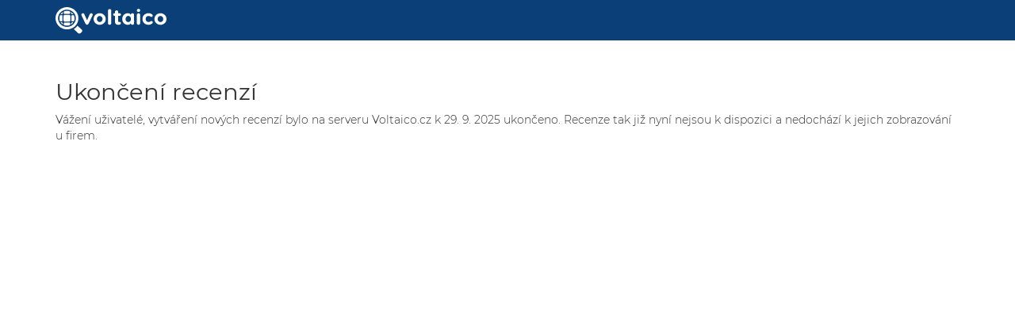

--- FILE ---
content_type: text/html; charset=UTF-8
request_url: https://voltaico.cz/pridat-recenzi/?ico=17365155
body_size: 2298
content:
<!DOCTYPE html>
<html lang="cs">
   <head>
        <meta charset="utf-8">
        <meta http-equiv="X-UA-Compatible" content="IE=edge">
        <meta name="viewport" content="width=device-width, initial-scale=1">
        <meta name="description" content="Přidejte recenzi na dodavatele fotovoltaického nebo solárního systému. Vložení recenze vám zabere jen chvilku ale pomůže tisícům dalších zákazníků ve výběru vhodného dodavatele.">
        <meta name="author" content="Voltaico.cz">
        <meta name="application-name" content="Voltaico.cz">
        <meta name="language" content="cs">                
        <meta name="copyright" content="Voltaico.cz">               
        <link rel="apple-touch-icon" sizes="180x180" href="https://voltaico.cz/img/apple-touch-icon.png">
        <link rel="apple-touch-icon-precomposed" href="https://voltaico.cz/img/apple-touch-icon-180x180.png">                
        <link rel="icon" type="image/png" sizes="32x32" href="https://voltaico.cz/img/favicon-32x32.png">
        <link rel="icon" type="image/png" sizes="16x16" href="https://voltaico.cz/img/favicon-16x16.png">
        <link rel="manifest" href="https://voltaico.cz/img/site.webmanifest">
        <link rel="mask-icon" href="https://voltaico.cz/img/safari-pinned-tab.svg" color="#0b3f78">
        <link rel="shortcut icon" href="https://voltaico.cz/img/favicon.ico">
        <meta name="msapplication-TileColor" content="#2b5797">
        <meta name="msapplication-config" content="https://voltaico.cz/img/browserconfig.xml">
        <meta name="theme-color" content="#ffffff">         
        <meta id="contentLanguage" http-equiv="Content-Language" content="cs-CZ" />  
        <link rel="search" type="application/opensearchdescription+xml" title="Voltaico.cz" href="https://voltaico.cz/opensearch.xml" />                                           
        <title>Přidat recenzi • Voltaico.cz</title>
        <meta name="robots" content="noindex, follow" />
        <script src="https://kit.fontawesome.com/4b119b4e01.js" crossorigin="anonymous"></script>        
        <link href="https://voltaico.cz/css/bootstrap.min.css?v=15" rel="stylesheet">
        <link href="https://voltaico.cz/css/one.css?v=2425" rel="stylesheet">
        <link rel="preload" href="https://voltaico.cz/fonts/Montserrat-Light.woff2" as="font" type="font/woff2" crossorigin>         
        <link rel="preload" href="https://voltaico.cz/fonts/Montserrat-Regular.woff2" as="font" type="font/woff2" crossorigin>         
        <link rel="preload" href="https://voltaico.cz/fonts/Montserrat-SemiBold.woff2" as="font" type="font/woff2" crossorigin>       
        <link rel="preload" href="https://voltaico.cz/js/jquery.min.js" as="script">    
        <link rel="preload" href="https://voltaico.cz/js/jquery-ui.min.js" as="script">
        <meta name="ahrefs-site-verification" content="5e2aadb18b3a505542c061cad2d71d4730c49081aae32d8c1b608d5e04aa25f5">      
        <meta name="facebook-domain-verification" content="uza5n6wxqkvr82yosurpwzixt9xu69" />            
        
        <style>
        @font-face{font-family:'Montserrat';font-style:light;font-weight:300;src:url(https://voltaico.cz/fonts/Montserrat-Light.woff2) format("woff2");font-display: fallback;}                         
        @font-face{font-family:'Montserrat';font-style:normal;font-weight:400;src:url(https://voltaico.cz/fonts/Montserrat-Regular.woff2) format("woff2");font-display: fallback;}         
        @font-face{font-family:'Montserrat';font-style:bold;font-weight:600;src:url(https://voltaico.cz/fonts/Montserrat-SemiBold.woff2) format("woff2");font-display: fallback;}         
        body {
             font-family: 'Montserrat', sans-serif;
        }                    
        </style>    
        <link rel="previewimage" href="https://voltaico.cz/img/voltaico-square-bila.png" /><meta property="og:image" content="https://voltaico.cz/img/voltaico-square-bila.png" /><meta property="og:title" content="Přidat recenzi • Voltaico.cz" /><meta property="fb:app_id" content="1226183071669413" /><meta property="og:site_name" content="Voltaico.cz"/><meta property="og:url" content="https://voltaico.cz/pridat-recenzi/" /><meta property="og:description" content="Přidejte recenzi na dodavatele fotovoltaického nebo solárního systému. Vložení recenze vám zabere jen chvilku ale pomůže tisícům dalších zákazníků ve výběru vhodného dodavatele." /><meta property="og:locale" content="cs_CZ" /><meta name="twitter:card" content="summary_large_image" /><meta name="twitter:site" content="@voltaicocz" /><link rel="canonical" href="https://voltaico.cz/pridat-recenzi/" />
        
        
        
<script>
  var _paq = window._paq = window._paq || [];
  _paq.push(['trackPageView']);
  _paq.push(['enableLinkTracking']);
  (function() {
    var u="//voltaico.cz/stats/";
    _paq.push(['setTrackerUrl', u+'matomo.php']);
    _paq.push(['setSiteId', '1']);
    var d=document, g=d.createElement('script'), s=d.getElementsByTagName('script')[0];
    g.async=true; g.src=u+'matomo.js'; s.parentNode.insertBefore(g,s);
  })();
</script> 
   </head>     
   <!-- NAVBAR -->
   <body><style>
.navbar-default {
    background-color: #0B3F78;
    border-color: #0B3F78;
}
/* Title */
.navbar-default .navbar-brand {
    color: #777;
}
.navbar-default .navbar-brand:hover,
.navbar-default .navbar-brand:focus {
    color: #5E5E5E;
}
/* Link */
.navbar-default .navbar-nav > li > a {
    color: #777;
}
.navbar-default .navbar-nav > li > a:hover,
.navbar-default .navbar-nav > li > a:focus {
    color: #333;
}
.navbar-default .navbar-nav > .active > a,
.navbar-default .navbar-nav > .active > a:hover,
.navbar-default .navbar-nav > .active > a:focus {
    color: #555;
    background-color: #E7E7E7;
}
.navbar-default .navbar-nav > .open > a,
.navbar-default .navbar-nav > .open > a:hover,
.navbar-default .navbar-nav > .open > a:focus {
    color: #555;
    background-color: #D5D5D5;
}
/* Caret */
.navbar-default .navbar-nav > .dropdown > a .caret {
    border-top-color: #777;
    border-bottom-color: #777;
}
.navbar-default .navbar-nav > .dropdown > a:hover .caret,
.navbar-default .navbar-nav > .dropdown > a:focus .caret {
    border-top-color: #333;
    border-bottom-color: #333;
}
.navbar-default .navbar-nav > .open > a .caret,
.navbar-default .navbar-nav > .open > a:hover .caret,
.navbar-default .navbar-nav > .open > a:focus .caret {
    border-top-color: #555;
    border-bottom-color: #555;
}
/* Mobile version */
.navbar-default .navbar-toggle {
    border-color: #DDD;
}
.navbar-default .navbar-toggle:hover,
.navbar-default .navbar-toggle:focus {
    background-color: #DDD;
}
.navbar-default .navbar-toggle .icon-bar {
    background-color: #CCC;
}
@media (max-width: 767px) {
    .navbar-default .navbar-nav .open .dropdown-menu > li > a {
        color: #777;
    }
    .navbar-default .navbar-nav .open .dropdown-menu > li > a:hover,
    .navbar-default .navbar-nav .open .dropdown-menu > li > a:focus {
          color: #333;
    }
}
</style>            
<div class="navbar navbar-default voltaicoBlue navbar-fixed-top">
    <div class="container">

        <div class="navbar-header">
        
            <a class="navbar-brand" rel="home" href="https://voltaico.cz">
                <img style="max-width:140px;margin-top:-6px;" src="https://voltaico.cz/img/voltaico-bile.svg" alt="Voltaico.cz logo">
            </a>
        <div class="pull-right visible-xs" style="margin-top:15px;margin-right:15px;">
<!--<a href="https://voltaico.cz/pridat-recenzi/"><button class="btn btn-default btn-xs"><span class="glyphicon glyphicon-plus"></span> Přidat recenzi</button></a>-->
         
   </div>
        </div>
        
        <div id="navbar" class="collapse navbar-collapse navbar-responsive-collapse">
 
			<div class="hidden-xs navbar-form navbar-right">
				<!--<a href="https://voltaico.cz/pridat-recenzi/"><button class="btn btn-default"><span class="glyphicon glyphicon-plus"></span> Přidat recenzi</button></a>-->
        </div>

	</div>
    </div>
</div>
<div class="container-bg">    

      <div style="margin-top:80px;" class="container">
          
          <h1>Ukončení recenzí</h1>    
          <p>Vážení uživatelé, vytváření nových recenzí bylo na serveru Voltaico.cz k 29. 9. 2025 ukončeno. Recenze tak již nyní nejsou k dispozici a nedochází k jejich zobrazování u firem.</p>
          
          
          
          
          


--- FILE ---
content_type: text/css
request_url: https://voltaico.cz/css/one.css?v=2425
body_size: 1691
content:
body {
  display: flex;
  flex-direction: column;
  height: 100vh;
    font-family: 'Jost';
}

@media only screen and (min-width: 768px) {
  .dropdown:hover .dropdown-menu {
    display: block;
  }
}

.kruhRecenze {
width: 52px;
height:52px;
border-radius: 50%;
text-align: center;
font-size: 32px;
border: 3px solid #0B3F78;
}


.container-bg {
  flex-basis: auto;
  flex-grow: 1;
  flex-shrink: 0;  
}

.footerOne {
    font-weight:200;
}

.review-image-container {
    position: relative;
    display: inline-block; /* added */
    overflow: hidden; /* added */
}

.review-image-container img {width:100%;}   


.review-image-container img:hover {
    opacity: 0.5
}
.review-image-container:hover .faMagnify {
    opacity: 1; /* added */
    top: 0; /* added */
    z-index: 500;
}
/* added */
.review-image-container:hover .faMagnify span {
    top: 50%;
    position: absolute;
    left: 0;
    right: 0;
    transform: translateY(-50%);
}
/* added */
.review-image-container .faMagnify {
    display: block;
    position: absolute;
    top: -100%;
    opacity: 0;
    left: 0;
    bottom: 0;
    right: 0;
    text-align: center;
    color: inherit;
}


#trim {
  text-overflow: ellipsis;
  width: 400px;
  height: 30px;
  overflow: hidden;
  white-space: nowrap;
  position: relative;
  display: inline-block;
  padding-right: 20px;
}
#trim:after {
  content: '+';
  right: 0;
  position: absolute;
}
#trim.full {
  width: auto;
  height: auto;
  white-space: normal;
}
#trim.full:after {
  display: none;
}


.btnFree {
    background-color: #1CC11A;
    color:white;
    font-size:17px;
    font-weight:400;
    border-radius: 3px;
    padding:10px;
    margin-left:40px;
    margin-right:40px;
}

.btnFree:hover {
    background-color: #15CF13;
}

.btnPoptavky {
    background-color: #0C3F78;
    color:white;
    font-size:17px;
    font-weight:400;
    border-radius: 3px;
    padding:10px;
    margin-left:40px;
    margin-right:40px;
}

.btnPoptavky:hover {
    background-color: #144985;
}


.btnNabidkyPoptavka {
    background-color: #c00;
    color:white;
    font-size:17px;
    font-weight:400;
    border-radius: 3px;
    padding:10px;
    margin-left:40px;
    margin-right:40px;
    position: relative;
}

.btnNabidkyPoptavka:hover {
    background-color: #d63232;
}




a.anchor {
    display: block;
    position: relative;
    top: -100px;
    visibility: hidden;
}

@keyframes glowing {
  0% {
    background-color: #6d8bae;
  }
  100% {
    background-color: #0c3f78;
  }
}

.buttonPrimaryBlink {
    animation: glowing 1000ms infinite;
}

p {font-weight:200;}
h1{font-weight:500;font-size:29px;}
h2{font-weight:400;}


.navbar {
    font-weight:400;
}


.form{
    font-weight:200;
}
.btn{
    font-weight:200;
}

.fa-star {
    font-size:16px;
    color:#c3c3c3;
}

.fa-star-half-full {
    font-size:16px;
    color:orange;
}

.starChecked {
    color:orange;
    font-size:16px;
}

.navbar-wrapper {
  position: absolute;
  top: 0;
  right: 0;
  left: 0;
  z-index: 20;
}

/* Flip around the padding for proper display in narrow viewports */
.navbar-wrapper > .container {
  padding-right: 0;
  padding-left: 0;
}
.navbar-wrapper .navbar {
  padding-right: 15px;
  padding-left: 15px;
}
.navbar-wrapper .navbar .container {
  width: auto;
}


.carouselHP {
  height: 500px;
  margin-bottom: 60px;
}
.carouselHP-caption {
  z-index: 10;
}

.carouselHP .item {
  min-height: 500px;
  background-color: #0B3F78;
  background-position: right bottom;
}
.carouselHP-inner > .item > img {
  position: absolute;
  top: 0;
  left: 0;
  min-width: 100%;
}


@media (min-width: 768px) {
  .navbar-wrapper {
    margin-top: 20px;
  }
  .navbar-wrapper .container {
    padding-right: 15px;
    padding-left: 15px;
  }
  .navbar-wrapper .navbar {
    padding-right: 0;
    padding-left: 0;
    border-radius: 4px;
  }

  .carouselHP-caption p {
    margin-bottom: 20px;
    font-size: 21px;
    line-height: 1.4;
  }

  .featurette-heading {
    font-size: 50px;
  }
}

@media (min-width: 992px) {
  .featurette-heading {
    margin-top: 120px;
  }
}

.footer {
  flex: none;
}

.footer-bs {
    background-color: #0C3F78;
	padding: 30px 60px 0px 60px;
	color: rgba(255,255,255,1.00);
	
	border-bottom-right-radius: 0px;
	border-top-left-radius: 0px;
	border-bottom-left-radius: 0px;
}
.footer-bs .footer-brand, .footer-bs .footer-nav, .footer-bs .footer-social, .footer-bs .footer-ns { padding:10px 25px; }
.footer-bs .footer-nav, .footer-bs .footer-social, .footer-bs .footer-ns { border-color: transparent; }
.footer-bs .footer-brand h2 { margin:0px 0px 10px; }
.footer-bs .footer-brand p { font-size:12px; color:rgba(255,255,255,0.70); }

.footer-bs .footer-nav ul.pages { list-style:none; padding:0px; }
.footer-bs .footer-nav ul.pages li { padding:5px 0px;}
.footer-bs .footer-nav ul.pages a { color:rgba(255,255,255,1.00); font-weight:bold; text-transform:uppercase; }
.footer-bs .footer-nav ul.pages a:hover { color:rgba(255,255,255,0.80); text-decoration:none; }
.footer-bs .footer-nav h4 {
	font-size: 11px;
	text-transform: uppercase;
	letter-spacing: 3px;
	margin-bottom:10px;
}

.footer-bs .footer-nav ul.list { list-style:none; padding:0px; }
.footer-bs .footer-nav ul.list li { padding:5px 0px;}
.footer-bs .footer-nav ul.list a { color:rgba(255,255,255,0.80); }
.footer-bs .footer-nav ul.list a:hover { color:rgba(255,255,255,0.60); text-decoration:none; }

.footer-bs .footer-social ul { list-style:none; padding:0px; }
.footer-bs .footer-social h4 {
	font-size: 11px;
	text-transform: uppercase;
	letter-spacing: 3px;
}
.footer-bs .footer-social li { padding:5px 4px;}
.footer-bs .footer-social a { color:rgba(255,255,255,1.00);}
.footer-bs .footer-social a:hover { color:rgba(255,255,255,0.80); text-decoration:none; }

.footer-bs .footer-ns h4 {
	font-size: 11px;
	text-transform: uppercase;
	letter-spacing: 3px;
	margin-bottom:10px;
}
.footer-bs .footer-ns p { font-size:12px; color:rgba(255,255,255,0.70); }

@media (min-width: 768px) {
	.footer-bs .footer-nav, .footer-bs .footer-social, .footer-bs .footer-ns { border-left:solid 1px rgba(255,255,255,0.10); }
}


    .ui-autocomplete-row
      {
        padding:3px;
        background-color: #ffffff;
        border-bottom:1px solid #ffffff;

      }
      .ui-autocomplete-row:hover
      {
        background-color: #ffffff;
        font-weight:bold;
      }
        
.ui-menu-item .ui-menu-item-wrapper.ui-state-active {
    background: #ffffff !important;
    font-weight: bold !important;
    color: #ffffff !important;
    border: 0px solid #ffffff;
}        





.boxDodavatele {
  overflow: hidden; 
  position: relative;
}

.ribbon {
    z-index:1;
  margin: 0;
  padding: 0;
  background: #CC0000;
  color:white;
  padding:6px 0;
  position: absolute;
  top:0;
  right:0;
  transform: translateX(30%) translateY(0%) rotate(45deg);
  transform-origin: top left;
  font-size:12px;
  font-weight:bold;
}
.ribbon:before,
.ribbon:after {
  content: '';
  position: absolute;
  top:0;
  margin: 0 -1px; /* tweak */
  width: 100%;
  height: 100%;
  background: #CC0000;
}
.ribbon:before {
  right:100%;
}

.ribbon:after {
  left:100%;
}



--- FILE ---
content_type: image/svg+xml
request_url: https://voltaico.cz/img/voltaico-bile.svg
body_size: 3920
content:
<?xml version="1.0" encoding="UTF-8" standalone="no"?>
<svg
   version="1.0"
   width="3296.000000pt"
   height="812.000000pt"
   viewBox="0 0 3296.000000 812.000000"
   preserveAspectRatio="xMidYMid meet"
   id="svg44"
   sodipodi:docname="voltaico-bile.svg"
   inkscape:version="1.2.2 (b0a84865, 2022-12-01)"
   xmlns:inkscape="http://www.inkscape.org/namespaces/inkscape"
   xmlns:sodipodi="http://sodipodi.sourceforge.net/DTD/sodipodi-0.dtd"
   xmlns="http://www.w3.org/2000/svg"
   xmlns:svg="http://www.w3.org/2000/svg">
  <defs
     id="defs48" />
  <sodipodi:namedview
     id="namedview46"
     pagecolor="#ffffff"
     bordercolor="#000000"
     borderopacity="0.25"
     inkscape:showpageshadow="2"
     inkscape:pageopacity="0.0"
     inkscape:pagecheckerboard="0"
     inkscape:deskcolor="#d1d1d1"
     inkscape:document-units="pt"
     showgrid="false"
     inkscape:zoom="0.3520176"
     inkscape:cx="1772.6387"
     inkscape:cy="544.0069"
     inkscape:window-width="2560"
     inkscape:window-height="1387"
     inkscape:window-x="0"
     inkscape:window-y="25"
     inkscape:window-maximized="1"
     inkscape:current-layer="svg44" />
  <g
     transform="translate(0.000000,812.000000) scale(0.100000,-0.100000)"
     fill="#000000"
     stroke="none"
     id="g42"
     style="fill:#ffffff;fill-opacity:1">
    <path
       d="M3178 8110 c-1011 -75 -1903 -562 -2504 -1366 -635 -850 -833 -1942 -539 -2971 116 -403 322 -807 591 -1153 111 -143 424 -458 564 -566 506 -392 1059 -626 1680 -709 164 -23 526 -30 701 -16 543 46 1057 214 1515 496 214 132 383 265 578 455 567 552 906 1234 1013 2036 24 180 24 618 0 799 -34 258 -86 481 -162 705 -427 1248 -1545 2137 -2865 2279 -139 15 -438 21 -572 11z m427 -760 c942 -81 1751 -632 2165 -1475 399 -812 352 -1774 -125 -2545 -193 -312 -476 -604 -781 -808 -734 -492 -1679 -581 -2493 -235 -307 130 -591 322 -832 563 -151 151 -224 240 -344 420 -300 450 -451 987 -432 1540 7 199 25 329 69 515 238 1002 1039 1776 2048 1980 240 49 494 64 725 45z"
       id="path2"
       style="fill:#ffffff;fill-opacity:1" />
    <path
       d="M3300 6973 c-115 -6 -259 -25 -372 -49 -111 -23 -349 -98 -407 -129 l-28 -14 -26 -248 c-30 -279 -28 -310 26 -390 21 -30 52 -57 87 -77 l55 -31 195 5 c107 3 364 5 570 5 206 0 463 -2 570 -5 l195 -5 53 28 c62 33 106 89 128 165 15 51 15 68 -10 296 -15 132 -29 246 -31 252 -10 31 -344 137 -530 168 -89 16 -347 37 -395 34 -14 -1 -50 -3 -80 -5z"
       id="path4"
       style="fill:#ffffff;fill-opacity:1" />
    <path
       d="M2126 6580 c-220 -150 -436 -367 -595 -599 -28 -41 -49 -76 -47 -79 7 -7 327 38 386 55 76 21 128 54 189 118 82 87 105 149 136 368 15 104 25 190 23 193 -3 2 -44 -23 -92 -56z"
       id="path6"
       style="fill:#ffffff;fill-opacity:1" />
    <path
       d="M4580 6629 c0 -7 12 -93 26 -193 29 -211 53 -274 135 -361 61 -64 114 -97 189 -118 68 -19 378 -62 386 -54 7 7 -73 125 -159 232 -80 100 -288 302 -387 376 -104 79 -190 132 -190 118z"
       id="path8"
       style="fill:#ffffff;fill-opacity:1" />
    <path
       d="M2925 5750 c-115 -5 -227 -11 -249 -14 -110 -18 -235 -123 -275 -232 -19 -48 -23 -94 -33 -308 -11 -274 -4 -1038 12 -1169 17 -141 106 -261 230 -308 73 -28 271 -38 790 -38 519 0 717 10 790 38 121 46 212 165 230 303 16 119 24 896 12 1174 -13 298 -21 330 -109 424 -77 83 -138 110 -273 121 -163 12 -891 18 -1125 9z"
       id="path10"
       style="fill:#ffffff;fill-opacity:1" />
    <path
       d="M1545 5649 c-93 -11 -180 -21 -192 -24 -16 -4 -30 -26 -57 -97 -106 -276 -150 -516 -150 -818 1 -215 18 -359 69 -557 36 -139 110 -343 125 -343 5 0 111 -12 237 -26 125 -14 249 -23 275 -20 67 7 143 49 178 98 55 76 61 117 49 332 -13 243 -13 816 0 1051 13 220 4 266 -61 340 -18 21 -55 49 -83 61 -62 29 -144 30 -390 3z"
       id="path12"
       style="fill:#ffffff;fill-opacity:1" />
    <path
       d="M4865 5646 c-110 -51 -163 -154 -151 -295 20 -239 26 -640 14 -931 -18 -445 -18 -454 17 -520 38 -68 97 -115 170 -131 48 -11 85 -9 263 10 114 12 226 25 249 28 l43 6 41 106 c51 132 101 329 125 486 24 163 24 457 0 620 -36 242 -138 579 -181 596 -27 11 -404 49 -480 49 -42 0 -75 -7 -110 -24z"
       id="path14"
       style="fill:#ffffff;fill-opacity:1" />
    <path
       d="M1480 3533 c0 -11 101 -156 164 -233 82 -101 244 -263 340 -339 101 -79 226 -164 233 -157 9 9 -48 369 -66 417 -39 101 -131 198 -231 241 -25 11 -128 33 -230 49 -204 31 -210 32 -210 22z"
       id="path16"
       style="fill:#ffffff;fill-opacity:1" />
    <path
       d="M5100 3510 c-97 -15 -195 -36 -220 -47 -101 -45 -192 -142 -231 -244 -19 -49 -74 -407 -65 -416 13 -13 200 126 345 256 126 113 325 353 380 459 15 28 20 28 -209 -8z"
       id="path18"
       style="fill:#ffffff;fill-opacity:1" />
    <path
       d="M2663 3400 c-89 -18 -165 -78 -199 -158 -22 -51 -21 -132 6 -379 l23 -213 106 -41 c509 -197 1100 -196 1609 3 76 29 102 44 102 57 0 10 11 119 25 242 26 227 26 271 -2 342 -20 50 -101 121 -155 136 -59 17 -71 17 -446 1 -275 -11 -389 -12 -660 -1 -180 7 -336 14 -347 16 -11 2 -39 -1 -62 -5z"
       id="path20"
       style="fill:#ffffff;fill-opacity:1" />
    <path
       d="M24500 7571 c-162 -52 -284 -171 -331 -322 -85 -272 103 -560 399 -611 312 -53 604 229 561 542 -25 179 -179 347 -363 396 -71 19 -199 17 -266 -5z"
       id="path22"
       style="fill:#ffffff;fill-opacity:1" />
    <path
       d="M15990 7520 c-59 -11 -124 -35 -175 -64 -56 -33 -148 -132 -179 -194 -59 -116 -56 -1 -56 -2142 0 -2152 -4 -2017 58 -2139 40 -80 126 -163 214 -205 197 -95 418 -56 566 98 72 75 116 161 131 256 7 43 11 713 11 2000 0 2105 2 2003 -56 2127 -36 77 -140 181 -217 217 -63 29 -172 56 -222 55 -16 -1 -50 -5 -75 -9z"
       id="path24"
       style="fill:#ffffff;fill-opacity:1" />
    <path
       d="M18023 7126 c-141 -34 -266 -138 -330 -272 l-38 -79 -3 -271 -3 -272 -137 -4 c-174 -6 -231 -25 -313 -107 -78 -78 -103 -144 -103 -271 0 -127 25 -193 103 -271 82 -82 139 -101 313 -107 l137 -4 4 -942 c4 -1011 2 -974 57 -1173 87 -316 279 -516 567 -589 304 -77 715 -40 919 82 160 96 233 235 221 423 -8 145 -64 235 -177 285 -69 31 -155 36 -355 22 -137 -10 -164 -2 -208 56 -54 73 -52 38 -55 971 l-3 867 238 0 c131 0 257 5 281 10 116 27 213 106 254 207 19 49 23 76 22 168 0 97 -3 117 -26 167 -46 99 -137 172 -250 198 -24 5 -150 10 -280 10 l-238 0 0 243 c0 262 -6 302 -56 405 -35 70 -133 169 -204 204 -111 55 -227 70 -337 44z"
       id="path26"
       style="fill:#ffffff;fill-opacity:1" />
    <path
       d="M12950 6264 c-466 -58 -931 -301 -1215 -634 -214 -251 -335 -513 -397 -860 -17 -100 -17 -479 0 -580 78 -441 277 -787 606 -1054 390 -317 912 -472 1380 -411 586 77 1118 428 1381 910 137 251 205 534 205 848 -1 491 -168 902 -501 1236 -261 261 -614 448 -985 521 -106 21 -383 35 -474 24z m328 -860 c210 -43 388 -169 514 -364 61 -95 101 -198 128 -331 29 -137 24 -378 -10 -504 -100 -373 -398 -626 -756 -643 -559 -25 -953 478 -860 1098 58 381 309 670 648 744 87 19 243 19 336 0z"
       id="path28"
       style="fill:#ffffff;fill-opacity:1" />
    <path
       d="M21245 6259 c-480 -62 -941 -377 -1185 -810 -177 -315 -259 -708 -231 -1107 48 -656 349 -1161 861 -1440 414 -225 920 -253 1285 -69 159 79 294 194 354 299 l29 50 11 -63 c40 -231 243 -399 481 -399 172 0 324 84 420 232 75 115 71 21 68 1558 l-3 1375 -38 79 c-80 168 -263 286 -444 286 -242 0 -445 -174 -486 -419 l-12 -71 -29 56 c-16 30 -61 89 -99 130 -231 247 -593 362 -982 313z m543 -845 c136 -30 309 -135 394 -238 93 -111 160 -253 194 -410 22 -100 30 -345 14 -459 -17 -129 -54 -247 -108 -352 -37 -71 -66 -109 -137 -180 -155 -156 -289 -215 -506 -223 -105 -4 -139 -1 -210 17 -336 84 -564 364 -620 760 -14 103 -7 318 15 416 72 328 272 563 558 655 126 40 267 45 406 14z"
       id="path30"
       style="fill:#ffffff;fill-opacity:1" />
    <path
       d="M27386 6259 c-235 -32 -419 -89 -631 -194 -357 -178 -610 -429 -775 -770 -140 -289 -198 -616 -170 -955 45 -548 289 -981 725 -1286 179 -125 469 -246 700 -293 299 -61 656 -43 925 45 116 38 306 137 400 208 106 79 226 204 263 273 141 262 -18 564 -305 581 -132 8 -223 -24 -383 -133 -184 -126 -296 -161 -515 -159 -111 1 -153 6 -232 27 -324 85 -543 331 -603 676 -19 108 -19 325 0 434 40 231 160 431 329 552 83 58 148 90 253 122 80 24 103 27 258 27 245 1 315 -21 531 -167 139 -93 216 -121 334 -121 159 1 274 70 345 208 37 73 39 82 38 164 -1 154 -64 269 -219 405 -202 178 -439 290 -721 342 -105 20 -445 28 -547 14z"
       id="path32"
       style="fill:#ffffff;fill-opacity:1" />
    <path
       d="M31020 6265 c-8 -2 -55 -9 -105 -15 -206 -28 -479 -126 -675 -242 -561 -331 -871 -871 -872 -1518 -1 -492 152 -885 471 -1214 216 -221 471 -378 776 -476 380 -121 733 -119 1115 9 307 103 540 250 766 483 274 283 420 617 456 1045 38 456 -98 910 -378 1254 -334 410 -906 683 -1422 678 -64 -1 -124 -3 -132 -4z m365 -875 c166 -53 306 -150 406 -282 144 -191 210 -426 196 -692 -22 -406 -260 -727 -612 -828 -115 -33 -315 -33 -429 0 -160 46 -314 148 -416 275 -67 84 -145 242 -172 352 -20 78 -23 115 -22 275 0 167 3 194 26 282 91 335 331 571 649 638 80 17 295 5 374 -20z"
       id="path34"
       style="fill:#ffffff;fill-opacity:1" />
    <path
       d="M8000 6236 c-162 -45 -285 -174 -319 -334 -16 -75 -14 -128 8 -213 20 -78 1180 -2581 1249 -2693 81 -135 208 -225 347 -246 212 -33 401 70 519 284 48 87 1195 2549 1218 2616 25 71 34 182 19 249 -63 295 -402 442 -667 290 -68 -39 -166 -144 -206 -222 -17 -34 -206 -469 -418 -966 -213 -497 -390 -899 -393 -894 -4 6 -184 425 -402 933 -217 507 -411 945 -430 974 -44 67 -138 157 -193 185 -95 48 -234 64 -332 37z"
       id="path36"
       style="fill:#ffffff;fill-opacity:1" />
    <path
       d="M24521 6234 c-129 -34 -265 -146 -317 -258 -56 -123 -55 -81 -52 -1529 l3 -1332 24 -64 c51 -137 161 -253 288 -302 86 -33 221 -38 310 -11 172 53 296 186 338 364 22 96 22 2672 0 2767 -63 268 -335 435 -594 365z"
       id="path38"
       style="fill:#ffffff;fill-opacity:1" />
    <path
       d="M6483 2377 c-226 -315 -604 -667 -971 -904 l-91 -60 531 -514 c292 -283 602 -582 689 -666 103 -99 176 -161 211 -179 107 -54 205 -67 311 -39 110 29 146 55 334 247 346 354 371 382 406 455 30 64 32 74 32 184 0 113 -1 116 -37 191 -37 73 -56 93 -625 644 -324 313 -622 601 -663 640 l-75 72 -52 -71z"
       id="path40"
       style="fill:#ffffff;fill-opacity:1" />
  </g>
</svg>
